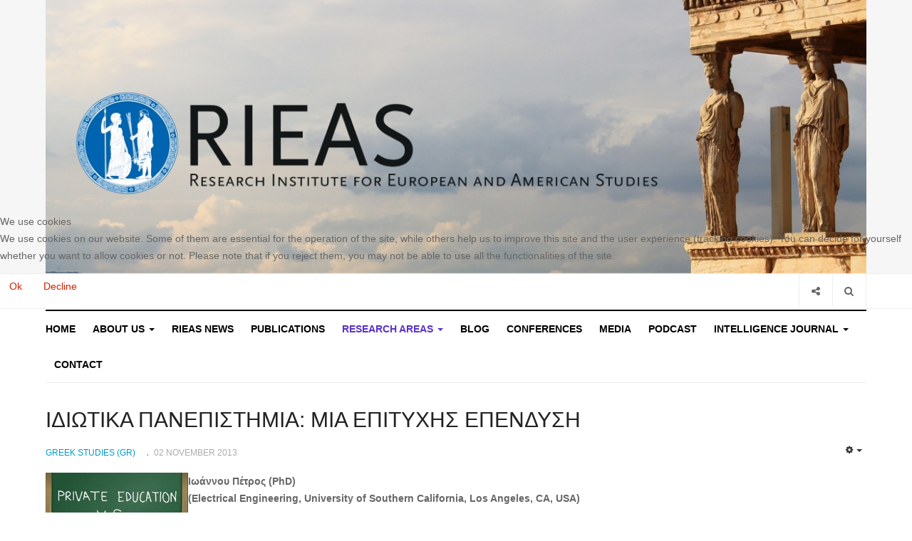

--- FILE ---
content_type: text/html; charset=utf-8
request_url: https://rieas.gr/researchareas/greek-studies-gr/2047-2013-11-02-16-58-18
body_size: 11351
content:

<!DOCTYPE html>
<html lang="en-gb" dir="ltr"
  class='com_content view-article itemid-210 j31 mm-hover'>


<head>
<script type="text/javascript">  (function(){    function blockCookies(disableCookies, disableLocal, disableSession){    if(disableCookies == 1){    if(!document.__defineGetter__){    Object.defineProperty(document, 'cookie',{    get: function(){ return ''; },    set: function(){ return true;}    });    }else{    var oldSetter = document.__lookupSetter__('cookie');    if(oldSetter) {    Object.defineProperty(document, 'cookie', {    get: function(){ return ''; },    set: function(v){    if(v.match(/reDimCookieHint\=/)) {    oldSetter.call(document, v);    }    return true;    }    });    }    }    var cookies = document.cookie.split(';');    for (var i = 0; i < cookies.length; i++) {    var cookie = cookies[i];    var pos = cookie.indexOf('=');    var name = '';    if(pos > -1){    name = cookie.substr(0, pos);    }else{    name = cookie;    }    if(name.match(/reDimCookieHint/)) {    document.cookie = name + '=; expires=Thu, 01 Jan 1970 00:00:00 GMT';    }    }    }    if(disableLocal == 1){    window.localStorage.clear();    window.localStorage.__proto__ = Object.create(window.Storage.prototype);    window.localStorage.__proto__.setItem = function(){ return undefined; };    }    if(disableSession == 1){    window.sessionStorage.clear();    window.sessionStorage.__proto__ = Object.create(window.Storage.prototype);    window.sessionStorage.__proto__.setItem = function(){ return undefined; };    }    }    blockCookies(1,1,1);    }()); </script>


  <base href="https://rieas.gr/researchareas/greek-studies-gr/2047-2013-11-02-16-58-18" />
	<meta http-equiv="content-type" content="text/html; charset=utf-8" />
	<meta name="generator" content="Joomla! - Open Source Content Management" />
	<title>ΙΔΙΩΤΙΚΑ ΠΑΝΕΠΙΣΤΗΜΙΑ: ΜΙΑ ΕΠΙΤΥΧΗΣ ΕΠΕΝΔΥΣΗ</title>
	<link href="/templates/ja_focus/favicon.ico" rel="shortcut icon" type="image/vnd.microsoft.icon" />
	<link href="https://rieas.gr/component/search/?Itemid=210&amp;catid=34&amp;id=2047&amp;format=opensearch" rel="search" title="Search RIEAS Research Institute for European and American Studies" type="application/opensearchdescription+xml" />
	<link href="/templates/ja_focus/css/bootstrap.css" rel="stylesheet" type="text/css" />
	<link href="/media/com_jce/site/css/content.min.css?badb4208be409b1335b815dde676300e" rel="stylesheet" type="text/css" />
	<link href="/templates/ja_focus/css/legacy-grid.css" rel="stylesheet" type="text/css" />
	<link href="/plugins/system/t3/base-bs3/fonts/font-awesome/css/font-awesome.min.css" rel="stylesheet" type="text/css" />
	<link href="/templates/ja_focus/css/template.css" rel="stylesheet" type="text/css" />
	<link href="/templates/ja_focus/css/megamenu.css" rel="stylesheet" type="text/css" />
	<link href="/templates/ja_focus/css/off-canvas.css" rel="stylesheet" type="text/css" />
	<link href="/templates/ja_focus/fonts/font-awesome/css/font-awesome.min.css" rel="stylesheet" type="text/css" />
	<link href="/templates/ja_focus/js/swiper/swiper.css" rel="stylesheet" type="text/css" />
	<link href="//fonts.googleapis.com/css?family=Heebo:400,500,700,900|Noticia+Text" rel="stylesheet" type="text/css" />
	<link href="/templates/ja_focus/css/layouts/docs.css" rel="stylesheet" type="text/css" />
	<link href="/plugins/system/jabuilder/assets/css/jabuilder.css" rel="stylesheet" type="text/css" />
	<link href="https://fonts.googleapis.com/icon?family=Material+Icons" rel="stylesheet" type="text/css" />
	<link href="/plugins/system/cookiehint/css/style.css?f846b01358c2960ac11be598767c89cd" rel="stylesheet" type="text/css" />
	<style type="text/css">
#redim-cookiehint-modal {position: fixed; top: 0; bottom: 0; left: 0; right: 0; z-index: 99998; display: flex; justify-content : center; align-items : center;}
	</style>
	<script src="/media/jui/js/jquery.min.js?f846b01358c2960ac11be598767c89cd" type="text/javascript"></script>
	<script src="/media/jui/js/jquery-noconflict.js?f846b01358c2960ac11be598767c89cd" type="text/javascript"></script>
	<script src="/media/jui/js/jquery-migrate.min.js?f846b01358c2960ac11be598767c89cd" type="text/javascript"></script>
	<script src="/media/system/js/caption.js?f846b01358c2960ac11be598767c89cd" type="text/javascript"></script>
	<script src="/plugins/system/t3/base-bs3/bootstrap/js/bootstrap.js?f846b01358c2960ac11be598767c89cd" type="text/javascript"></script>
	<script src="/plugins/system/t3/base-bs3/js/jquery.tap.min.js" type="text/javascript"></script>
	<script src="/plugins/system/t3/base-bs3/js/off-canvas.js" type="text/javascript"></script>
	<script src="/plugins/system/t3/base-bs3/js/script.js" type="text/javascript"></script>
	<script src="/plugins/system/t3/base-bs3/js/menu.js" type="text/javascript"></script>
	<script src="/templates/ja_focus/js/swiper/swiper.min.js" type="text/javascript"></script>
	<script src="/templates/ja_focus/js/script.js" type="text/javascript"></script>
	<script src="/plugins/system/jabuilder/assets/js/jabuilder.js" type="text/javascript"></script>
	<script src="/media/system/js/html5fallback.js?f846b01358c2960ac11be598767c89cd" type="text/javascript"></script>
	<script type="text/javascript">
jQuery(window).on('load',  function() {
				new JCaption('img.caption');
			});jQuery(function($){ initTooltips(); $("body").on("subform-row-add", initTooltips); function initTooltips (event, container) { container = container || document;$(container).find(".hasTooltip").tooltip({"html": true,"container": "body"});} });
	</script>

  
<!-- META FOR IOS & HANDHELD -->
	<meta name="viewport" content="width=device-width, initial-scale=1.0, maximum-scale=1.0, user-scalable=no"/>
	<style type="text/stylesheet">
		@-webkit-viewport   { width: device-width; }
		@-moz-viewport      { width: device-width; }
		@-ms-viewport       { width: device-width; }
		@-o-viewport        { width: device-width; }
		@viewport           { width: device-width; }
	</style>
	<script type="text/javascript">
		//<![CDATA[
		if (navigator.userAgent.match(/IEMobile\/10\.0/)) {
			var msViewportStyle = document.createElement("style");
			msViewportStyle.appendChild(
				document.createTextNode("@-ms-viewport{width:auto!important}")
			);
			document.getElementsByTagName("head")[0].appendChild(msViewportStyle);
		}
		//]]>
	</script>
<meta name="HandheldFriendly" content="true"/>
<meta name="apple-mobile-web-app-capable" content="YES"/>
<!-- //META FOR IOS & HANDHELD -->




<!-- Le HTML5 shim and media query for IE8 support -->
<!--[if lt IE 9]>
<script src="//cdnjs.cloudflare.com/ajax/libs/html5shiv/3.7.3/html5shiv.min.js"></script>
<script type="text/javascript" src="/plugins/system/t3/base-bs3/js/respond.min.js"></script>
<![endif]-->

<!-- You can add Google Analytics here or use T3 Injection feature -->





<script>
  (function(i,s,o,g,r,a,m){i['GoogleAnalyticsObject']=r;i[r]=i[r]||function(){
  (i[r].q=i[r].q||[]).push(arguments)},i[r].l=1*new Date();a=s.createElement(o),
  m=s.getElementsByTagName(o)[0];a.async=1;a.src=g;m.parentNode.insertBefore(a,m)
  })(window,document,'script','//www.google-analytics.com/analytics.js','ga');

  ga('create', 'UA-161718122-1', 'auto');
  ga('send', 'pageview');

</script>
<!-- Universal Google Analytics Plugin by PB Web Development -->


</head>

<body>

<div class="t3-wrapper"> <!-- Need this wrapper for off-canvas menu. Remove if you don't use of-canvas -->
  <div class="container-hd">
    
	<!-- TOP BANNER -->
	<div class="ja-banner banner-top text-center ">
		<div class="container">
			<div class="bannergroup">

	<div class="banneritem">
																																																		<img
						src="https://rieas.gr/images/joomlart/banners/Logo_Rieas.jpg"
						alt="Logo Rieas"
																	/>
											<div class="clr"></div>
	</div>

</div>

		</div>
	</div>
	<!-- TOP BANNER -->

	<div class="ja-topbar clearfix">
		<div class="container">
			<div class="row">
			<!-- TOPBAR -->
				
								<div class="col-xs-5 col-sm-6 topbar-left pull-left ">
					<!-- Brand and toggle get grouped for better mobile display -->
					<div class="navbar-toggle-wrap clearfix pull-left">
						
													
<a class="btn btn-primary off-canvas-toggle  hidden-lg hidden-md" type="button" data-pos="left" data-nav="#t3-off-canvas" data-effect="off-canvas-effect-4" title="open">
  <span class="fa fa-bars"></span>
</a>

<!-- OFF-CANVAS SIDEBAR -->
<div id="t3-off-canvas" class="t3-off-canvas  hidden-lg hidden-md" style="left: 0;right: auto">

  <div class="t3-off-canvas-header">
    <h2 class="t3-off-canvas-header-title">Sidebar</h2>
    <a type="button" class="close" data-dismiss="modal" aria-hidden="true" title="close">&times;</a>
  </div>

  <div class="t3-off-canvas-body">
    <div class="t3-module module " id="Mod139"><div class="module-inner"><h3 class="module-title "><span>Main Menu</span></h3><div class="module-ct "><ul class="nav nav-pills nav-stacked menu">
<li class="item-181"><a href="https://rieas.gr/" class="" title="RIEAS Research Institute for European and American Studies">Home </a></li><li class="item-182 deeper dropdown parent"><a href="/about-us" class=" dropdown-toggle" data-toggle="dropdown">ABOUT US<em class="caret"></em></a><ul class="dropdown-menu"><li class="item-183"><a href="/about-us/mission" class="">MISSION </a></li><li class="item-184"><a href="/about-us/organization" class="">ORGANIZATION</a></li></ul></li><li class="item-214"><a href="/rieas-news" class="">RIEAS News</a></li><li class="item-191"><a href="/publications" class="">PUBLICATIONS </a></li><li class="item-101 active deeper dropdown parent"><a href="/researchareas" class=" dropdown-toggle" data-toggle="dropdown">RESEARCH AREAS<em class="caret"></em></a><ul class="dropdown-menu"><li class="item-193"><a href="/researchareas/editorial" class="">EDITORIAL</a></li><li class="item-195"><a href="/researchareas/military-intelligence" class="">MILITARY INTELLIGENCE</a></li><li class="item-196"><a href="/researchareas/homeland-security" class="">HOMELAND SECURITY</a></li><li class="item-197"><a href="/researchareas/terrorism-studies" class="">TERRORISM STUDIES</a></li><li class="item-198"><a href="/researchareas/illegal-immigration" class="">ILLEGAL IMMIGRATION</a></li><li class="item-199 dropdown-submenu parent"><span class="nav-header ">GLOBAL ISSUES</span>
<ul class="dropdown-menu"><li class="item-206"><a href="/researchareas/global-issues/transatlantic-studies" class="">TRANSATLANTIC STUDIES</a></li><li class="item-243"><a href="/researchareas/global-issues/business-diplomacy-studies" class="">BUSINESS DIPLOMACY STUDIES </a></li><li class="item-207"><a href="/researchareas/global-issues/greek-israel-studies" class="">GREEK-ISRAEL STUDIES</a></li><li class="item-208"><a href="/researchareas/global-issues/eurasian-studies" class="">EURASIAN STUDIES</a></li><li class="item-209"><a href="/researchareas/global-issues/gulf-states-studies" class="">GULF STATES STUDIES </a></li><li class="item-200"><a href="/researchareas/global-issues/russian-studies" class="">RUSSIAN STUDIES</a></li><li class="item-201"><a href="/researchareas/global-issues/asian-studies" class="">ASIAN STUDIES</a></li><li class="item-202"><a href="/researchareas/global-issues/islamic-studies" class="">ISLAMIC STUDIES</a></li><li class="item-203"><a href="/researchareas/global-issues/middle-east-studies" class="">MIDDLE EAST STUDIES</a></li><li class="item-236"><a href="/researchareas/global-issues/afro-euro-affairs" class="">AFRO-EURO AFFAIRS</a></li><li class="item-204"><a href="/researchareas/global-issues/balkan-studies" class="">BALKAN STUDIES</a></li><li class="item-205"><a href="/researchareas/global-issues/turkish-studies" class="">TURKISH STUDIES</a></li></ul></li><li class="item-210 current active"><a href="/researchareas/greek-studies-gr" class="">GREEK STUDIES (GR)</a></li><li class="item-211"><a href="/researchareas/greek-studies-en" class="">GREEK STUDIES (EN)</a></li></ul></li><li class="item-185"><a href="/blog" class="">BLOG </a></li><li class="item-212"><a href="/conferences" class="">CONFERENCES</a></li><li class="item-213"><a href="/rieas-media" class="">MEDIA</a></li><li class="item-237"><a href="/podcast-program" class="">PODCAST</a></li><li class="item-109 deeper dropdown parent"><a href="/intelligence-journal" class=" dropdown-toggle" data-toggle="dropdown">INTELLIGENCE JOURNAL<em class="caret"></em></a><ul class="dropdown-menu"><li class="item-215"><a href="/intelligence-journal/home-intelligence" class="">	HOME</a></li><li class="item-216"><a href="/intelligence-journal/current-issue" class="">CURRENT ISSUE</a></li><li class="item-217"><a href="/intelligence-journal/call-for-papers" class="">CALL FOR PAPERS </a></li><li class="item-218"><a href="/intelligence-journal/archive" class="">ARCHIVE</a></li><li class="item-219"><a href="/intelligence-journal/instructions-for-authors" class="">INSTRUCTIONS FOR AUTHORS</a></li><li class="item-220"><a href="/intelligence-journal/editorial-board" class="">EDITORIAL BOARD</a></li><li class="item-221"><a href="/intelligence-journal/subscription" class="">SUBSCRIPTION</a></li><li class="item-222"><a href="/intelligence-journal/access-to-individual-articles" class="">	ACCESS TO INDIVIDUAL ARTICLES</a></li><li class="item-223"><a href="/intelligence-journal/internship" class="">INTERNSHIP</a></li></ul></li><li class="item-106"><a href="/contact" class="">Contact</a></li></ul>
</div></div></div><div class="t3-module module " id="Mod142"><div class="module-inner"><h3 class="module-title "><span>Bottom Menu</span></h3><div class="module-ct "><ul class="nav nav-pills nav-stacked menu">
<li class="item-227"><a href="/library" class="">LIBRARY</a></li><li class="item-229"><a href="/copyright-policy" class="">COPYRIGHT POLICY </a></li><li class="item-228"><a href="/links" class="">LINKS</a></li><li class="item-230"><a href="/terms-of-use" class="">TERMS OF USE</a></li><li class="item-234"><a href="/sitemap" class="">SITEMAP</a></li></ul>
</div></div></div>
  </div>

</div>
<!-- //OFF-CANVAS SIDEBAR -->

											</div>

									</div>
				
								<div class="col-xs-7 col-sm-6 topbar-right pull-right">
					
										<div class="head-search ">
						<button class="btn btn-search" name="subject" type="button" aria-label="Search"><span class="fa fa-search"></span></button>
						<div class="search">
	<form action="/researchareas/greek-studies-gr" method="post" class="form-inline form-search">
		<label for="mod-search-searchword90" class="element-invisible">Search ...</label> <input name="searchword" id="mod-search-searchword" maxlength="200"  class="form-control search-query" type="search" placeholder="Search ..." aria-label="serch" />		<input type="hidden" name="task" value="search" />
		<input type="hidden" name="option" value="com_search" />
		<input type="hidden" name="Itemid" value="210" />
	</form>
</div>

					</div>
					
										<div class="head-social ">
						<button class="btn btn-social" name="subject" type="button" aria-label="Share"><span class="fa fa-share-alt"></span></button>
						

<div class="custom"  >
	<a href="https://www.facebook.com/pages/RIEAS-Research-Institute-for-European-and-American-Studies/847694118576807?hc_location=timeline" target="_blank"><img src="/images/fb.png" alt="Facebook" width="18" height="18" /></a> <a href="https://twitter.com/rieasgreece" target="_blank"><img src="/images/tw.png" alt="Twitter" width="18" height="18" /></a></div>

					</div>
									</div>
							</div>
		</div>
	</div>
<!-- TOPBAR -->

<!-- HEADER -->
<header id="t3-header" class="container t3-header">
	<div class="row">

		<!-- LOGO -->
		<div class="col-xs-12 col-sm-6 col-lg-4 logo">
			<div class="logo-text">
				<a href="https://rieas.gr/" title="RIEAS">
															<span>RIEAS</span>
				</a>
							</div>
		</div>
		<!-- //LOGO -->

		<div class="col-xs-12 col-sm-6 col-lg-8">
					</div>

	</div>
</header>
<!-- //HEADER -->


    
<!-- MAIN NAVIGATION -->
<div class="container">
	<nav id="t3-mainnav" class="navbar navbar-default t3-mainnav">

		
		<div class="t3-navbar navbar-collapse collapse">
			<div  class="t3-megamenu animate fading"  data-duration="400" data-responsive="true">
<ul itemscope itemtype="http://www.schema.org/SiteNavigationElement" class="nav navbar-nav level0">
<li itemprop='name'  data-id="181" data-level="1">
<a itemprop='url' class=""  href="https://rieas.gr/"  title="RIEAS Research Institute for European and American Studies"   data-target="#">Home</a>

</li>
<li itemprop='name' class="dropdown mega" data-id="182" data-level="1">
<a itemprop='url' class=" dropdown-toggle"  href="/about-us"   data-target="#" data-toggle="dropdown">ABOUT US <em class="caret"></em></a>

<div class="nav-child dropdown-menu mega-dropdown-menu"  ><div class="mega-dropdown-inner">
<div class="row">
<div class="col-xs-12 mega-col-nav" data-width="12"><div class="mega-inner">
<ul itemscope itemtype="http://www.schema.org/SiteNavigationElement" class="mega-nav level1">
<li itemprop='name'  data-id="183" data-level="2">
<a itemprop='url' class=""  href="/about-us/mission"   data-target="#">MISSION  </a>

</li>
<li itemprop='name'  data-id="184" data-level="2">
<a itemprop='url' class=""  href="/about-us/organization"   data-target="#">ORGANIZATION </a>

</li>
</ul>
</div></div>
</div>
</div></div>
</li>
<li itemprop='name'  data-id="214" data-level="1">
<a itemprop='url' class=""  href="/rieas-news"   data-target="#">RIEAS News </a>

</li>
<li itemprop='name'  data-id="191" data-level="1">
<a itemprop='url' class=""  href="/publications"   data-target="#">PUBLICATIONS  </a>

</li>
<li itemprop='name' class="active dropdown mega mega-align-justify" data-id="101" data-level="1" data-alignsub="justify">
<a itemprop='url' class=" dropdown-toggle"  href="/researchareas"   data-target="#" data-toggle="dropdown">RESEARCH AREAS <em class="caret"></em></a>

<div class="nav-child dropdown-menu mega-dropdown-menu col-xs-12"  ><div class="mega-dropdown-inner">
<div class="row">
<div class="col-xs-3 mega-col-module" data-width="3" data-position="123"><div class="mega-inner">
<div class="t3-module module " id="Mod123"><div class="module-inner"><h3 class="module-title "><span> Research Areas Categories </span></h3><div class="module-ct "><ul class="categories-module ">
	<li class="col "> 		<h4>
		<a href="/researchareas/editorial">
			
			EDITORIAL		</a>
   		</h4>

					</li>
	<li class="col "> 		<h4>
		<a href="/researchareas/military-intelligence">
			
			MILITARY INTELLIGENCE		</a>
   		</h4>

					</li>
	<li class="col "> 		<h4>
		<a href="/researchareas/homeland-security">
			
			HOMELAND SECURITY		</a>
   		</h4>

					</li>
	<li class="col "> 		<h4>
		<a href="/researchareas/terrorism-studies">
			
			TERRORISM STUDIES		</a>
   		</h4>

					</li>
	<li class="col "> 		<h4>
		<a href="/researchareas/illegal-immigration">
			
			ILLEGAL IMMIGRATION IN GREECE		</a>
   		</h4>

					</li>
	<li class="col "> 		<h4>
		<a href="/researchareas/80-global-issues">
			
			GLOBAL ISSUES 		</a>
   		</h4>

							<ul>										<li class="col "> 		<h5>
		<a href="/researchareas/global-issues/russian-studies">
			
			RUSSIAN STUDIES		</a>
   		</h5>

					</li>
	<li class="col "> 		<h5>
		<a href="/researchareas/global-issues/asian-studies">
			
			ASIAN STUDIES		</a>
   		</h5>

					</li>
	<li class="col "> 		<h5>
		<a href="/researchareas/global-issues/islamic-studies">
			
			ISLAMIC STUDIES		</a>
   		</h5>

					</li>
	<li class="col "> 		<h5>
		<a href="/researchareas/global-issues/middle-east-studies">
			
			MIDDLE EAST STUDIES		</a>
   		</h5>

					</li>
	<li class="col "> 		<h5>
		<a href="/researchareas/global-issues/balkan-studies">
			
			BALKAN STUDIES		</a>
   		</h5>

					</li>
	<li class="col "> 		<h5>
		<a href="/researchareas/global-issues/turkish-studies">
			
			TURKISH STUDIES		</a>
   		</h5>

					</li>
	<li class="col "> 		<h5>
		<a href="/researchareas/global-issues/transatlantic-studies">
			
			TRANSATLANTIC STUDIES		</a>
   		</h5>

					</li>
	<li class="col "> 		<h5>
		<a href="/researchareas/5043-global-issues/business-diplomacy-studies">
			
			BUSINESS DIPLOMACY STUDIES 		</a>
   		</h5>

					</li>
	<li class="col "> 		<h5>
		<a href="/researchareas/global-issues/greek-israel-studies">
			
			GREEK-ISRAEL STUDIES 		</a>
   		</h5>

					</li>
	<li class="col "> 		<h5>
		<a href="/researchareas/global-issues/eurasian-studies">
			
			EURASIAN STUDIES		</a>
   		</h5>

					</li>
	<li class="col "> 		<h5>
		<a href="/researchareas/global-issues/gulf-states-studies">
			
			GULF STATES STUDIES		</a>
   		</h5>

					</li>
	<li class="col "> 		<h5>
		<a href="/researchareas/global-issues/afro-euro-affairs">
			
			AFRO-EURO AFFAIRS		</a>
   		</h5>

					</li>
						</ul>			</li>
	<li class="col "> 		<h4>
		<a href="/researchareas/greek-studies-gr">
			
			GREEK STUDIES (GR)		</a>
   		</h4>

					</li>
	<li class="col "> 		<h4>
		<a href="/researchareas/greek-studies-en">
			
			GREEK STUDIES (EN)		</a>
   		</h4>

					</li>
</ul>
</div></div></div>
</div></div>
<div class="col-xs-9 mega-col-module" data-width="9" data-position="122"><div class="mega-inner">
<div class="t3-module module " id="Mod122"><div class="module-inner"><h3 class="module-title "><span>Latest  Research Areas</span></h3><div class="module-ct "><div class="latest-grid  row">
	<div class="col-sm-3">
		
<div class="pull-left item-image" itemprop="image">

  <a href="/researchareas/editorial/5052-eu-india-trade-deal-is-not-economics-alone-is-power-alignment-and-strategic-geography" itemprop="url">
   <img  src="/images/india7.jpeg" alt="EU–India Trade Deal is not economics alone. Is power, alignment, and strategic geography." itemprop="thumbnailUrl"/>
  </a>
</div>

		<span class="created-date">31 January 2026</span>

		<a class="item-title" href="/researchareas/editorial/5052-eu-india-trade-deal-is-not-economics-alone-is-power-alignment-and-strategic-geography" itemprop="url">
			<span itemprop="name">
				EU–India Trade Deal is not economics alone. Is power, alignment, and strategic geography.			</span>
		</a>
	</div>
	<div class="col-sm-3">
		
<div class="pull-left item-image" itemprop="image">

  <a href="/researchareas/editorial/5051-europe-s-dependence-on-russian-natural-gas-and-the-disruption-of-gas-flows-after-the-ukraine-invasion-implications-for-energy-security-and-lng-shipping-markets" itemprop="url">
   <img  src="/images/lng6.jpeg" alt="Europe’s Dependence on Russian Natural Gas and the Disruption of Gas Flows after the Ukraine Invasion: Implications for Energy Security and LNG Shipping Markets" itemprop="thumbnailUrl"/>
  </a>
</div>

		<span class="created-date">31 January 2026</span>

		<a class="item-title" href="/researchareas/editorial/5051-europe-s-dependence-on-russian-natural-gas-and-the-disruption-of-gas-flows-after-the-ukraine-invasion-implications-for-energy-security-and-lng-shipping-markets" itemprop="url">
			<span itemprop="name">
				Europe’s Dependence on Russian Natural Gas and the Disruption of Gas Flows after the Ukraine Invasion: Implications for Energy Security and LNG Shipping Markets			</span>
		</a>
	</div>
	<div class="col-sm-3">
		
<div class="pull-left item-image" itemprop="image">

  <a href="/researchareas/editorial/5050-supporting-the-kurds-as-a-stabilizing-autonomous-force-in-syria-and-the-region" itemprop="url">
   <img  src="/images/syria30.jpg" alt="Supporting the Kurds as a Stabilizing Autonomous Force in Syria and the Region" itemprop="thumbnailUrl"/>
  </a>
</div>

		<span class="created-date">31 January 2026</span>

		<a class="item-title" href="/researchareas/editorial/5050-supporting-the-kurds-as-a-stabilizing-autonomous-force-in-syria-and-the-region" itemprop="url">
			<span itemprop="name">
				Supporting the Kurds as a Stabilizing Autonomous Force in Syria and the Region			</span>
		</a>
	</div>
	<div class="col-sm-3">
		
<div class="pull-left item-image" itemprop="image">

  <a href="/researchareas/editorial/5049-hybrid-conflict-demands-a-new-security-paradigm" itemprop="url">
   <img  src="/images/war8.jpeg" alt="Hybrid Conflict Demands a New Security Paradigm" itemprop="thumbnailUrl"/>
  </a>
</div>

		<span class="created-date">24 January 2026</span>

		<a class="item-title" href="/researchareas/editorial/5049-hybrid-conflict-demands-a-new-security-paradigm" itemprop="url">
			<span itemprop="name">
				Hybrid Conflict Demands a New Security Paradigm			</span>
		</a>
	</div>
	<div class="col-sm-3">
		
<div class="pull-left item-image" itemprop="image">

  <a href="/researchareas/editorial/5048-trump-taps-greece-and-cyprus-for-gaza-board-of-peace-trusted-eu-gateways-with-logistical-edge" itemprop="url">
   <img  src="/images/board5.jpeg" alt="Trump Taps Greece and Cyprus for Gaza ‘Board of Peace’ – Trusted EU Gateways with Logistical Edge" itemprop="thumbnailUrl"/>
  </a>
</div>

		<span class="created-date">24 January 2026</span>

		<a class="item-title" href="/researchareas/editorial/5048-trump-taps-greece-and-cyprus-for-gaza-board-of-peace-trusted-eu-gateways-with-logistical-edge" itemprop="url">
			<span itemprop="name">
				Trump Taps Greece and Cyprus for Gaza ‘Board of Peace’ – Trusted EU Gateways with Logistical Edge			</span>
		</a>
	</div>
	<div class="col-sm-3">
		
<div class="pull-left item-image" itemprop="image">

  <a href="/researchareas/editorial/5045-can-a-collision-between-the-usa-and-europe-be-avoided" itemprop="url">
   <img  src="/images/nato82.jpg" alt="Can a collision between the USA and Europe be avoided? " itemprop="thumbnailUrl"/>
  </a>
</div>

		<span class="created-date">20 January 2026</span>

		<a class="item-title" href="/researchareas/editorial/5045-can-a-collision-between-the-usa-and-europe-be-avoided" itemprop="url">
			<span itemprop="name">
				Can a collision between the USA and Europe be avoided? 			</span>
		</a>
	</div>
	<div class="col-sm-3">
		
<div class="pull-left item-image" itemprop="image">

  <a href="/researchareas/editorial/5044-why-the-world-needs-a-free-and-civic-iran" itemprop="url">
   <img  src="/images/iran29.jpeg" alt="Why the World Needs a Free and Civic Iran" itemprop="thumbnailUrl"/>
  </a>
</div>

		<span class="created-date">18 January 2026</span>

		<a class="item-title" href="/researchareas/editorial/5044-why-the-world-needs-a-free-and-civic-iran" itemprop="url">
			<span itemprop="name">
				Why the World Needs a Free and Civic Iran			</span>
		</a>
	</div>
	<div class="col-sm-3">
		
<div class="pull-left item-image" itemprop="image">

  <a href="/researchareas/editorial/5043-the-protection-of-the-high-seas-and-the-politics-of-maritime-sovereignty" itemprop="url">
   <img  src="/images/ocean7.jpeg" alt="The Protection of the High Seas and the Politics of Maritime Sovereignty" itemprop="thumbnailUrl"/>
  </a>
</div>

		<span class="created-date">18 January 2026</span>

		<a class="item-title" href="/researchareas/editorial/5043-the-protection-of-the-high-seas-and-the-politics-of-maritime-sovereignty" itemprop="url">
			<span itemprop="name">
				The Protection of the High Seas and the Politics of Maritime Sovereignty			</span>
		</a>
	</div>
</div>
</div></div></div>
</div></div>
<div class="col-xs-12 mega-col-module" data-width="12" data-position="98"><div class="mega-inner">
</div></div>
</div>
</div></div>
</li>
<li itemprop='name'  data-id="185" data-level="1">
<a itemprop='url' class=""  href="/blog"   data-target="#">BLOG  </a>

</li>
<li itemprop='name'  data-id="212" data-level="1">
<a itemprop='url' class=""  href="/conferences"   data-target="#">CONFERENCES </a>

</li>
<li itemprop='name'  data-id="213" data-level="1">
<a itemprop='url' class=""  href="/rieas-media"   data-target="#">MEDIA </a>

</li>
<li itemprop='name'  data-id="237" data-level="1">
<a itemprop='url' class=""  href="/podcast-program"   data-target="#">PODCAST </a>

</li>
<li itemprop='name' class="dropdown mega mega-align-justify" data-id="109" data-level="1" data-alignsub="justify">
<a itemprop='url' class=" dropdown-toggle"  href="/intelligence-journal"   data-target="#" data-toggle="dropdown">INTELLIGENCE JOURNAL <em class="caret"></em></a>

<div class="nav-child dropdown-menu mega-dropdown-menu col-xs-12"  ><div class="mega-dropdown-inner">
<div class="row">
<div class="col-xs-3 mega-col-module" data-width="3" data-position="125"><div class="mega-inner">
<div class="t3-module module " id="Mod125"><div class="module-inner"><h3 class="module-title "><span>Intelligence Journal Categories</span></h3><div class="module-ct "><ul class="categories-module ">
	<li class="col "> 		<h4>
		<a href="/intelligence-journal/82-home">
			
			HOME		</a>
   		</h4>

					</li>
	<li class="col "> 		<h4>
		<a href="/intelligence-journal/current-issue">
			
			CURRENT ISSUE		</a>
   		</h4>

					</li>
	<li class="col "> 		<h4>
		<a href="/intelligence-journal/83-call-for-papers">
			
			CALL FOR PAPERS 		</a>
   		</h4>

					</li>
	<li class="col "> 		<h4>
		<a href="/intelligence-journal/archive">
			
			ARCHIVE		</a>
   		</h4>

					</li>
	<li class="col "> 		<h4>
		<a href="/intelligence-journal/84-instructions-for-authors">
			
			INSTRUCTIONS FOR AUTHORS 		</a>
   		</h4>

					</li>
	<li class="col "> 		<h4>
		<a href="/intelligence-journal/85-editorial-board">
			
			EDITORIAL BOARD		</a>
   		</h4>

					</li>
	<li class="col "> 		<h4>
		<a href="/intelligence-journal/86-subscription">
			
				SUBSCRIPTION		</a>
   		</h4>

					</li>
	<li class="col "> 		<h4>
		<a href="/intelligence-journal/87-access-to-individual-articles">
			
				ACCESS TO INDIVIDUAL ARTICLES		</a>
   		</h4>

					</li>
	<li class="col "> 		<h4>
		<a href="/intelligence-journal/88-internship">
			
			INTERNSHIP		</a>
   		</h4>

					</li>
</ul>
</div></div></div>
</div></div>
<div class="col-xs-9 mega-col-module" data-width="9" data-position="124"><div class="mega-inner">
<div class="t3-module module " id="Mod124"><div class="module-inner"><h3 class="module-title "><span>Latest  Intelligence Journal News</span></h3><div class="module-ct "><div class="latest-grid  row">
	<div class="col-sm-3">
		
<div class="pull-left item-image" itemprop="image">

  <a href="/intelligence-journal/archive/5035-journal-of-european-and-american-intelligence-studies-vol-8-no-2-december-2025" itemprop="url">
   <img  src="/images/dec2025.jpg" alt="Journal of European and American Intelligence Studies, Vol 8, No. 2, December 2025" itemprop="thumbnailUrl"/>
  </a>
</div>

		<span class="created-date">30 December 2025</span>

		<a class="item-title" href="/intelligence-journal/archive/5035-journal-of-european-and-american-intelligence-studies-vol-8-no-2-december-2025" itemprop="url">
			<span itemprop="name">
				Journal of European and American Intelligence Studies, Vol 8, No. 2, December 2025			</span>
		</a>
	</div>
	<div class="col-sm-3">
		
<div class="pull-left item-image" itemprop="image">

  <a href="/intelligence-journal/archive/4981-journal-of-european-and-american-intelligence-studies-vol-8-no-1-july-2025" itemprop="url">
   <img  src="/images/jul5.jpg" alt="Journal of European and American Intelligence Studies, Vol 8, No 1, July 2025" itemprop="thumbnailUrl"/>
  </a>
</div>

		<span class="created-date">02 August 2025</span>

		<a class="item-title" href="/intelligence-journal/archive/4981-journal-of-european-and-american-intelligence-studies-vol-8-no-1-july-2025" itemprop="url">
			<span itemprop="name">
				Journal of European and American Intelligence Studies, Vol 8, No 1, July 2025			</span>
		</a>
	</div>
	<div class="col-sm-3">
		
<div class="pull-left item-image" itemprop="image">

  <a href="/intelligence-journal/archive/4914-journal-of-european-and-american-intelligence-studies-vol-7-number-2-december-2024" itemprop="url">
   <img  src="/images/jeais24.jpg.jpg" alt="Journal of European and American Intelligence Studies, Vol 7, Number 2, December 2024" itemprop="thumbnailUrl"/>
  </a>
</div>

		<span class="created-date">01 January 2025</span>

		<a class="item-title" href="/intelligence-journal/archive/4914-journal-of-european-and-american-intelligence-studies-vol-7-number-2-december-2024" itemprop="url">
			<span itemprop="name">
				Journal of European and American Intelligence Studies, Vol 7, Number 2, December 2024			</span>
		</a>
	</div>
	<div class="col-sm-3">
		

		<span class="created-date">26 August 2024</span>

		<a class="item-title" href="/intelligence-journal/archive/4883-new-journal-of-european-and-american-intelligence-studies-vol-6-no-1-july-2025" itemprop="url">
			<span itemprop="name">
				Journal of European and American Intelligence Studies-Vol 2, No. 1, July 2024 			</span>
		</a>
	</div>
</div>
</div></div></div>
</div></div>
</div>
</div></div>
</li>
<li itemprop='name'  data-id="106" data-level="1">
<a itemprop='url' class=""  href="/contact"   data-target="#">Contact </a>

</li>
</ul>
</div>

		</div>
	</nav>
	<!-- //MAIN NAVIGATION -->
</div>


<script>
	(function ($){
		var maps = [{"id":"214","class":"cat-blue"},{"id":"191","class":"cat-purple"},{"id":"101","class":"cat-purple"},{"id":"193","class":"cat-purple"},{"id":"195","class":"cat-purple"},{"id":"196","class":"cat-purple"},{"id":"197","class":"cat-pink"},{"id":"198","class":"cat-green"},{"id":"206","class":"cat-green"},{"id":"207","class":"cat-green"},{"id":"208","class":"cat-green"},{"id":"209","class":"cat-green"},{"id":"200","class":"cat-blue"},{"id":"201","class":"cat-orange"},{"id":"202","class":"cat-orange"},{"id":"203","class":"cat-orange"},{"id":"236","class":"cat-orange"},{"id":"204","class":"cat-orange"},{"id":"205","class":"cat-purple"},{"id":"210","class":"cat-cyan"},{"id":"211","class":"cat-red"},{"id":"185","class":"cat-green"},{"id":"212","class":"cat-yellow"},{"id":"213","class":"cat-yellow"},{"id":"237","class":"cat-yellow"},{"id":"109","class":"cat-yellow"},{"id":"216","class":"cat-yellow"},{"id":"218","class":"cat-yellow"}];
		$(maps).each (function (){
			$('li[data-id="' + this['id'] + '"]').addClass (this['class']);
		});
	})(jQuery);
</script>
<noscript>
  YOU MUST ENABLED JS</noscript>

    


    


    


    

<div id="t3-mainbody" class="container t3-mainbody">
	<div class="row">

		<!-- MAIN CONTENT -->
		<div id="t3-content" class="t3-content col-xs-12">
			
			
<div class="item-page">

	
	<!-- Article -->
	<article class="cat-cyan" itemscope itemtype="http://schema.org/Article">
	  <meta itemscope itemprop="mainEntityOfPage"  itemType="https://schema.org/WebPage" itemid="https://google.com/article"/>
		<meta itemprop="inLanguage" content="en-GB" />
		<meta itemprop="description" content="Ιωάννου Πέτρος (PhD) (Electrical Engineering, University of Southern California, Los Angeles, CA, USA) Copyright: Academic Forum of Hellenic Electronic Forum&nbsp; Ο σκοπός της παρούσας επιστολής είναι να τραβήξει την προσοχή σας σε ένα είδος επένδυσης, όπου η Ελλάδα, λόγω της ιστορίας της και της φυσικής της ομορφιάς, θα μπορούσε να είχε ιδιαίτερη επιτυχία. Κάθε πολιτισμένη χώρα έχει στην κορυφή των προτεραιοτήτων της την ποιότητα της δημόσιας παιδείας.
" />
		<meta itemprop="author" content=""/>
		<meta itemprop="datePublished" content="2014-08-26 13:08:30"/>

		<!-- Video - Gallery -->
				<div class="ja-media-content ">
					</div>
		<!-- // Video - Gallery -->
		<!-- Image full -->
									<!-- // Image full -->

					
<header class="article-header clearfix">
	<h1 class="article-title" itemprop="headline">
					<a href="/researchareas/greek-studies-gr/2047-2013-11-02-16-58-18" itemprop="url" title="ΙΔΙΩΤΙΚΑ ΠΑΝΕΠΙΣΤΗΜΙΑ: ΜΙΑ ΕΠΙΤΥΧΗΣ ΕΠΕΝΔΥΣΗ">
				ΙΔΙΩΤΙΚΑ ΠΑΝΕΠΙΣΤΗΜΙΑ: ΜΙΑ ΕΠΙΤΥΧΗΣ ΕΠΕΝΔΥΣΗ</a>
			</h1>

			</header>
				
				
		
  	<!-- Aside -->
				<aside class="article-aside clearfix">
							<dl class="article-info  muted">

		
			<dt class="article-info-term">
													Details							</dt>

			
			
										<dd class="category-name hasTooltip" title="Category: ">
				<i class="fa fa-folder-open"></i>
									<a href="/researchareas/greek-studies-gr" ><span itemprop="genre">GREEK STUDIES (GR)</span></a>							</dd>			
										<dd class="published hasTooltip" title="Published: ">
				<i class="fa fa-calendar"></i>
				<time datetime="2013-11-02T16:56:02+00:00" itemprop="datePublished">
					02 November 2013          <meta  itemprop="datePublished" content="2013-11-02T16:56:02+00:00" />
          <meta  itemprop="dateModified" content="2013-11-02T16:56:02+00:00" />
				</time>
			</dd>
					
					
			
						</dl>

		  		  

			<div class="btn-group pull-right">
			<a class="btn dropdown-toggle" data-toggle="dropdown" href="#"> <span class="fa fa-cog"></span> <span class="caret"><span class="element-invisible">Empty</span></span> </a>
						<ul class="dropdown-menu">
									<li class="print-icon"> <a href="/researchareas/greek-studies-gr/2047-2013-11-02-16-58-18?tmpl=component&amp;print=1&amp;layout=default&amp;page=" title="Print" onclick="window.open(this.href,'win2','status=no,toolbar=no,scrollbars=yes,titlebar=no,menubar=no,resizable=yes,width=640,height=480,directories=no,location=no'); return false;" rel="nofollow">Print</a> </li>
													<li class="email-icon"> <a href="/component/mailto/?tmpl=component&amp;template=ja_focus&amp;link=9a010d7666e2a8c5649756925b3d7eef22c21aa7" title="Email" onclick="window.open(this.href,'win2','width=400,height=350,menubar=yes,resizable=yes'); return false;">Email</a> </li>
											</ul>
		</div>
	
		  		</aside>
				<!-- // Aside -->

		
				
							
		
			
			<section class="article-content clearfix" itemprop="articleBody">
				<p><strong><img style="float: left;" src="/images/stories/private13.jpg" alt="" width="200" />Ιωάννου Πέτρος (PhD) </strong><br /><strong>(Electrical Engineering, University of Southern California, Los Angeles, CA, USA)</strong><br /><br /><strong> Copyright: Academic Forum of Hellenic Electronic Forum&nbsp;</strong><br /><br /> Ο σκοπός της παρούσας επιστολής είναι να τραβήξει την προσοχή σας σε ένα είδος επένδυσης, όπου η Ελλάδα, λόγω της ιστορίας της και της φυσικής της ομορφιάς, θα μπορούσε να είχε ιδιαίτερη επιτυχία. Κάθε πολιτισμένη χώρα έχει στην κορυφή των προτεραιοτήτων της την ποιότητα της δημόσιας παιδείας.</p>
 
<p>Συγχρόνως όμως προσφέρει ευκαιρίες για μόρφωση σε ιδιωτικά ινστιτούτα. Αυτό είναι ιδιαίτερα κερδοφόρο για μια χώρα όσον αφορά στα ιδιωτικά πανεπιστήμια. Η Ελλάδα είναι από τις λίγες χώρες στην Ευρώπη (?) που διά νόμου απαγορεύεται η εγκαθίδρυση ιδιωτικών πανεπιστημίων, παρ’ ότι αναγνωρίζει πτυχία από ιδιωτικά πανεπιστήμια γειτονικών χωρών ως ισότιμα με τα πτυχία των δημοσίων Ελληνικών πανεπιστημίων. Οι αρνητικές συνέπειες για την Ελληνική οικονομία είναι πολλαπλές:</p>
<p>1) Όσοι νέοι δεν εισέρχονται σε δημόσια Ελληνικά πανεπιστήμια, ή ενδιαφέρονται για προγράμματα που δεν προσφέρονται σε αυτά, αναγκάζονται να φύγουν από την χώρα τους και να πληρώνουν δίδακτρα και έξοδα διαβίωσης στην αλλοδαπή.&nbsp; Τα χρήματα αυτά θα έμεναν στην Ελλάδα εάν υπήρχαν καλά ιδιωτικά πανεπιστήμια. Να σημειωθεί οτι το 5% των φοιτητών σε ιδιωτικά πανεπιστήμια της Κύπρου προέρχονται από την Ελλάδα.</p>
<p>2) Οταν τα ιδιωτικά πανεπιστήμια είναι υψηλής ποιότητας, νέοι από άλλες χώρες θα έρχονται να φοιτήσουν σ’ αυτά, πληρώνοντας δίδακτρα και έξοδα διαβίωσης, προσφέροντας έτσι στην οικονομία της χώρας. Η Ελλάδα θα ήταν ιδιαίτερα ελκυστική σ’αυτόν το τομέα, λόγω της μακρόχρονης ιστορίας της σε θέματα επιστήμης και παιδείας: σκεφτείτε πόσο ελκυστικό θα ήταν ένα πανεπιστήμιο στην Σάμο, προν τιμήν του Πυθαγόρα, ή στην Κώ, προς τιμήν του Ιπποκράτη, ή στην Κύμη, προς τιμήν του Γεωργίου Παπανικολάου, και πόσα άλλα. Επί πλέον, η&nbsp; φυσική ομορφιά της Ελλάδας την κάνει ιδανικό τόπο για να ζήσει κανείς τα φοιτητικά του χρόνια.</p>
<p>3) Χωρίς ιδιωτικά πανεπιστήμια, η Ελλάδα στερείται επιχειρηματικών επενδύσεων στην ανώτατη παιδεία, οι οποίες θα άνοιγαν θέσεις εργασίας και θα προσέφεραν σημαντικά στην οικονομία της χώρας. Στο σημείο αυτό να τονιστεί ότι υπάρχουν πολλοί Ελληνες με υψηλό μορφωτικό επίπεδο οι οποίοι είναι είτε άνεργοι, είτε εργάζονται στο εξωτερικό.&nbsp; Αυτοί οι άνθρωποι θα μπορούσαν να εργαστούν σε ιδιωτικά Πανεπιστήμια, ώστε να μπεί φρένο στην «διαρροή εγκεφάλων» που βιώνει η Ελλάδα τώρα, πολύ περισσότερο από πριν, λόγω της οικονομικής κατάστασης.&nbsp;</p>
<p>4)&nbsp; Μόρφωση σε συγκεκριμένους τομείς που το δημόσιο Πανεπιστήμιο αδυνατεί να προσφέρει, είτε λόγω των ωρών λειτουργείας του, είτε λόγω άλλων περιορισμών, μπορούν να προσφέρουν τα ιδιωτικά Πανεπιστήμια, εφόσον η ζήτηση δικαιολογεί την επένδυση. Οι Έλληνες πολίτες στερούνται τέτοιες ευκαιρίες. Θα πρέπει να σημειωθεί ότι τα ιδιωτικά Πανεπιστήμια παρουσιάζουν ορισμένα μοναδικά πλεονεκτήματα έναντι των δημοσίων.&nbsp; Μπορούν να αντιμετωπίζουν την εκπαίδευση ως επένδυση και να αναπτύσσουν προγράμματα υψηλής ζήτησης λόγω των εργασιακών ευκαιριών και των αναγκών της αγοράς.&nbsp; Μπορούν επίσης εύκολα να κλείσουν προγράμματα τα οποία γίνονται παρωχημένα ή παύουν να είναι δημοφιλή. Παραδείγματα λειτουργίας ιδιωτικών Πανεπιστημίων στην Κύπρο μπορεί να αποδειχθούν πολύ χρήσιμα.&nbsp; Τα ιδιωτικά Πανεπιστήμια στην Τουρκία, τα οποία έχουν κατορθώσει να επιτύχουν επίπεδα υψηλότερης ποιότητας από τα εκεί δημόσια Πανεπιστήμια, μπορούν επίσης να χρησιμεύσουν ως παράδειγμα.</p>
<p>&nbsp; &nbsp; &nbsp;</p>			</section>

			<!-- Item tags -->
						<!-- // Item tags -->

			<!-- Footer -->
						<!-- // Footer -->

			
			
						
	</article>
	<!-- //Article -->

	
		</div>


		</div>
		<!-- //MAIN CONTENT -->

	</div>
</div> 


    


    
<!-- BACK TOP TOP BUTTON -->
<div id="back-to-top" data-spy="affix" data-offset-top="200" class="back-to-top hidden-xs hidden-sm affix-top">
  <button class="btn btn-primary" title="Back to Top"><span class="fa fa-long-arrow-up" aria-hidden="true"></i><span class="empty">empty</span></button>
</div>

<script type="text/javascript">
(function($) {
  // Back to top
  $('#back-to-top').on('click', function(){
    $("html, body").animate({scrollTop: 0}, 500);
    return false;
  });
})(jQuery);
</script>
<noscript>
  YOU MUST ENABLED JS</noscript>
<!-- BACK TO TOP BUTTON -->

<!-- FOOTER -->
<footer id="t3-footer" class="wrap t3-footer">

			<!-- FOOT NAVIGATION -->
		<div class="container">
			<div class="footer-spotlight">
					<!-- SPOTLIGHT -->
	<div class="t3-spotlight t3-footnav  row">
					<div class="col  col-lg-12 col-md-12 col-sm-12  col-xs-6 hidden-xs ">
								<div class="t3-module module vertical-footer  " id="Mod134"><div class="module-inner"><div class="module-ct no-title"><ul class="nav nav-pills nav-stacked menu">
<li class="item-227"><a href="/library" class="">LIBRARY</a></li><li class="item-229"><a href="/copyright-policy" class="">COPYRIGHT POLICY </a></li><li class="item-228"><a href="/links" class="">LINKS</a></li><li class="item-230"><a href="/terms-of-use" class="">TERMS OF USE</a></li><li class="item-234"><a href="/sitemap" class="">SITEMAP</a></li></ul>
</div></div></div>
							</div>
					<div class="col  col-lg-2 col-md-2 col-sm-3 col-xs-6">
								&nbsp;
							</div>
					<div class="col  col-lg-2 col-md-2 col-sm-3 col-xs-6">
								&nbsp;
							</div>
					<div class="col  col-lg-2 col-md-2 col-sm-3 col-xs-6">
								&nbsp;
							</div>
					<div class="col  col-lg-3 col-md-2 col-sm-3 col-xs-6">
								&nbsp;
							</div>
					<div class="col  col-lg-3 col-md-4 col-sm-12 col-xs-12">
								&nbsp;
							</div>
			</div>
<!-- SPOTLIGHT -->
			</div>
		</div>
		<!-- //FOOT NAVIGATION -->
	
	<section class="t3-copyright-wrap">
		<div class="container">
			<div class="t3-copyright">
				<div class="row">
					<div class="col-md-12 copyright ">
						

<div class="custom"  >
	<div style="text-align: center;">Copyright © 2026 - 2027 RIEAS Research Institute for European and American Studies. All Rights Reserved.</div></div>

					</div>
									</div>
			</div>
		</div>
	</section>

</footer>
<!-- //FOOTER -->
  </div>
</div>


<script type="text/javascript">   function cookiehintsubmitnoc(obj) {     if (confirm("A refusal will affect the functions of the website. Do you really want to decline?")) {       document.cookie = 'reDimCookieHint=-1; expires=0; path=/';       cookiehintfadeOut(document.getElementById('redim-cookiehint-modal'));       return true;     } else {       return false;     }   } </script> <div id="redim-cookiehint-modal">   <div id="redim-cookiehint">     <div class="cookiehead">       <span class="headline">We use cookies</span>     </div>     <div class="cookiecontent">   <p>We use cookies on our website. Some of them are essential for the operation of the site, while others help us to improve this site and the user experience (tracking cookies). You can decide for yourself whether you want to allow cookies or not. Please note that if you reject them, you may not be able to use all the functionalities of the site.</p>    </div>     <div class="cookiebuttons">       <a id="cookiehintsubmit" onclick="return cookiehintsubmit(this);" href="https://rieas.gr/researchareas/greek-studies-gr/2047-2013-11-02-16-58-18?rCH=2"         class="btn">Ok</a>           <a id="cookiehintsubmitno" onclick="return cookiehintsubmitnoc(this);" href="https://rieas.gr/researchareas/greek-studies-gr/2047-2013-11-02-16-58-18?rCH=-2"           class="btn">Decline</a>        </div>     <div class="clr"></div>   </div> </div>     <script type="text/javascript">       function cookiehintfadeOut(el) {         el.style.opacity = 1;         (function fade() {           if ((el.style.opacity -= .1) < 0) {             el.style.display = "none";           } else {             requestAnimationFrame(fade);           }         })();       }         function cookiehintsubmit(obj) {         document.cookie = 'reDimCookieHint=1; expires=Sun, 31 Jan 2027 23:59:59 GMT;57; path=/';         cookiehintfadeOut(document.getElementById('redim-cookiehint-modal'));         return true;       }        function cookiehintsubmitno(obj) {         document.cookie = 'reDimCookieHint=-1; expires=0; path=/';         cookiehintfadeOut(document.getElementById('redim-cookiehint-modal'));         return true;       }     </script>  
</body>

</html>